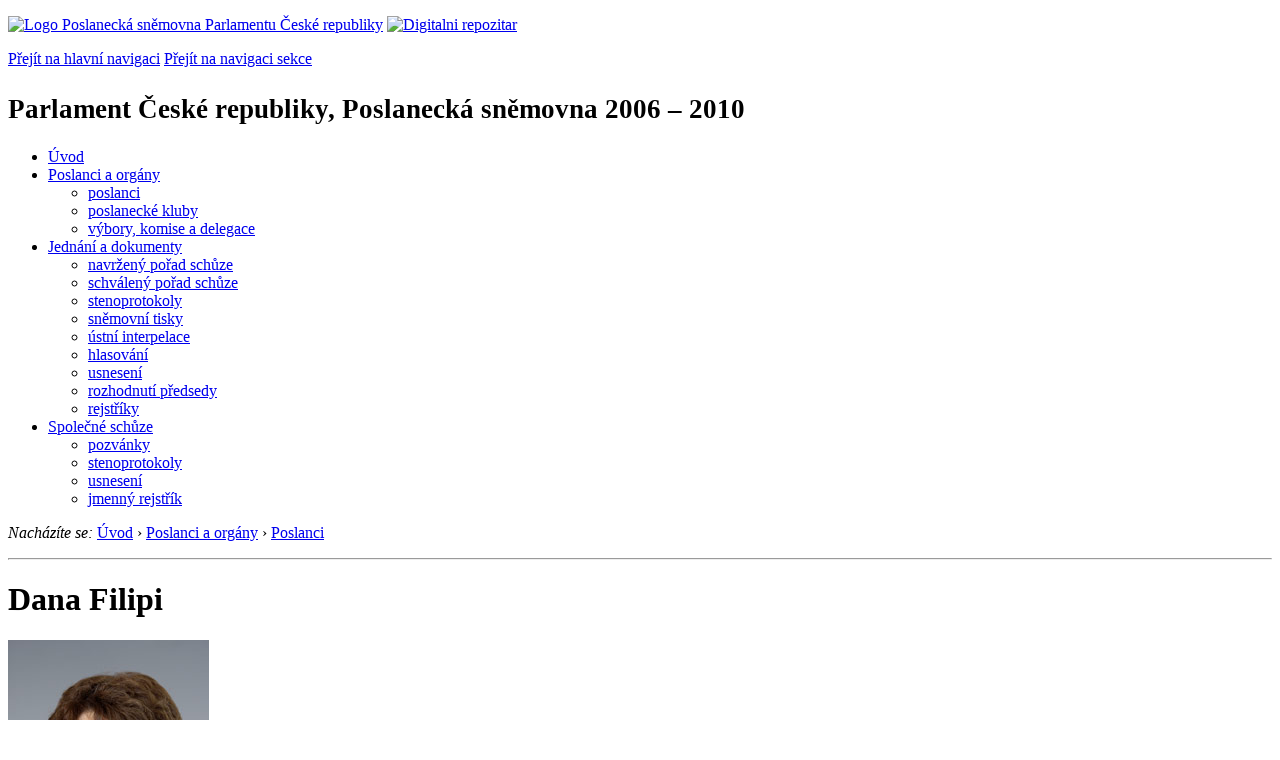

--- FILE ---
content_type: text/html; charset=Windows-1250
request_url: https://www.psp.cz/cgi-bin/win/sqw/detail.sqw?id=5460&o=5&s=1
body_size: 3935
content:
<!DOCTYPE HTML>
<!--[if lt IE 7]> <html class="ie6 ie no-js" lang="cs"> <![endif]-->
<!--[if IE 7]>    <html class="ie7 ie no-js" lang="cs"> <![endif]-->
<!--[if IE 8]>    <html class="ie8 ie no-js" lang="cs"> <![endif]-->
<!--[if gt IE 8]><!--><html class="no-js" lang="cs"><!--<![endif]-->

            <HEAD><script type="text/javascript" src="https://openlayers.org/api/OpenLayers.js"></script><!-- apsf_cnt=0--><title>Dana Filipi</title><!-- Maps -->
<script src="https://maps.googleapis.com/maps/api/js?sensor=false"></script>
<!--/ Maps -->
<link rel="stylesheet" type="text/css" href="/css2/gs/main.css" media="screen,projection">
<link rel="stylesheet" type="text/css" href="/css2/gs/main.print.css" media="print">
<link rel="stylesheet" type="text/css" href="/css2/gs/main.repozitar.css" media="screen,projection">
<!-- Scripts -->
<script src="/css2/gs/mootools-core-1.4.3-nc.js"></script>
<script src="/css2/gs/mootools-more-1.4.0.1-nc.js"></script>

<!-- Widgets -->
<script src="/css2/gs/cerabox/cerabox.js"></script>
<link rel="stylesheet" type="text/css" href="/css2/gs/cerabox/style/cerabox.css">
<!--/ Widgets -->

<script src="/css2/gs/main.js"></script>
<!--/ Scripts -->
</head>

<body onload="osm_init();"><!-- Header -->
<div id="header">
    <div class="inner">
        <div class="part-content">
            <p id="logo"><a href="/sqw/hp.sqw"><img src="/css2/gi/logo-poslanecka-snemovna-parlamentu-cr.png" width="307" height="108" alt="Logo Poslanecká sněmovna Parlamentu České republiky"></a>
            <a href="/sqw/hp.sqw?k=82" class="department-logo"><img src="/css2/gi/digitalni-repozitar-text.png" width="197" height="64" alt="Digitalni repozitar"></a></p>
            <p class="no-screen"> <a href="#menu">Přejít na hlavní navigaci</a> <a href="#left-column">Přejít na navigaci sekce</a> </p>
            <!-- Department Menu -->
            <div id="department-menu">
                <h1 class="department-title"><span><small>Parlament České republiky, Poslanecká sněmovna</small><small> 2006 &ndash; 2010</small></span></h1>
                <div class="menu-wrapper">
                    <ul>
                        <li id="dm1"><a href="/eknih/2006ps/index.htm">Úvod</a></li><li id="dm2" class="current submenu"><a 
                            href="/sqw/hp.sqw?k=182&o=5">Poslanci a orgány</a><ul><li><a 
                            href="/sqw/hp.sqw?k=192&o=5">poslanci</a></li><li><a 
                            href="/sqw/organy2.sqw?k=1&o=5">poslanecké kluby</a></li><li><a 
                            href="/sqw/organy.sqw?o=5">výbory, komise a delegace</a></li></ul></li><li id="dm3" class="submenu"><a 
                            href="/sqw/hp.sqw?k=183&o=5">Jednání a dokumenty</a><ul><li><a 
                            href="/sqw/ischuze.sqw?o=5&pozvanka=1">navržený pořad schůze</a></li><li><a 
                            href="/sqw/ischuze.sqw?o=5">schválený pořad schůze</a></li><li><a 
                            href="/eknih/2006ps/stenprot/index.htm">stenoprotokoly</a></li><li><a 
                            href="/sqw/sntisk.sqw?o=5">sněmovní tisky</a></li><li><a 
                            href="/sqw/interp.sqw?o=5">ústní interpelace</a></li><li><a 
                            href="/sqw/hlasovani.sqw?o=5">hlasování</a></li><li><a 
                            href="/sqw/hp.sqw?k=99&ido=169&td=1">usnesení</a></li><li><a 
                            href="/sqw/hp.sqw?k=99&ido=169&td=14">rozhodnutí předsedy</a></li><li><a 
                            href="/eknih/2006ps/rejstrik/index.htm">rejstříky</a></li></ul></li><li id="dm4" class="submenu"><a 
                            href="/eknih/2006ps/psse/index.htm">Společné schůze</a><ul><li><a 
                            href="/eknih/2006ps/psse/pozvanky/">pozvánky</a></li><li><a 
                            href="/eknih/2006ps/psse/stenprot/index.htm">stenoprotokoly</a></li><li><a 
                            href="/eknih/2006ps/psse/usneseni/index.htm">usnesení</a></li><li><a 
                            href="/eknih/2006ps/psse/rejstrik/jmenny/index.htm">jmenný rejstřík</a></li></ul></li>
                    </ul>
                </div>
                <div class="clear"></div>
            </div>
            <!--/ Department Menu --> 
<!-- Breadcrumb --><p id="breadcrumb" class="no-print"><em>Nacházíte se:</em> <a href="hp.sqw">Úvod</a> <span class="separator">&rsaquo;</span> <a href="hp.sqw?k=182">Poslanci a orgány</a> <span class="separator">&rsaquo;</span> <a href="hp.sqw?k=192">Poslanci</a>           </p><!--/ Breadcrumb -->             
        </div>
    </div>
</div>
<!--/ Header -->

<hr>
<!-- p_id=903, id=5460, id_psp=169--><!-- Body --><div id="body" class="wide profile no-aside"><div class="part-content"><!-- Main content --><div id="main-content"><h1>Dana&nbsp;Filipi</h1><!-- Section --><div class="section"><!-- Photo Column --><div class="photo-column"><div class="figure">          <a href="detail.sqw?id=5460&s=1&o=5"><img class="sharp" src="/eknih/cdrom/2006ps/eknih/2006ps/poslanci/i5460.jpg" border=0 alt="Dana Filipi" title="Dana Filipi"></a>     <div class="figcaption"><p><strong>Narozena: v&nbsp;roce 1970<br></strong><br>Volební kraj: Jihomoravský                                                                                                                                                                                                                                                                                                                                                                                                                                                                                                                                                                                                                                                                                                                                                                                                                                                                                                                                                                                                                                                                              <br>Zvolena na kandidátce: ODS</p></div></div><div class="clear"></div></div><!--/ Photo Column --><!-- Description --><div class="description"><!-- Job list --><div class="job-list"><h2 class="no-screen">Seznam činností</h2>                 <p><li> <b>Poslanecká sněmovna</b>.&nbsp;Poslankyně  od 3.&nbsp;6.&nbsp;2006&nbsp;do 3.06.2010<li> <a href="fsnem.sqw?id=753&o=5">Poslanecký klub Občanské demokratické strany</a>.&nbsp;Členka  od 8.&nbsp;6.&nbsp;2006&nbsp;do 3.06.2010<li> <a href="fsnem.sqw?id=767&o=5">Výbor pro sociální politiku</a>.&nbsp;Členka  od 12.&nbsp;9.&nbsp;2006&nbsp;do 3.06.2010<li> <a href="fsnem.sqw?id=781&o=5">Podvýbor pro investice v sociální oblasti</a>.&nbsp;Členka  od 5.&nbsp;10.&nbsp;2006&nbsp;do 3.06.2010<li> <a href="fsnem.sqw?id=781&o=5">Podvýbor pro investice v sociální oblasti</a>.&nbsp;Místopředsedkyně od 5.&nbsp;10.&nbsp;2006&nbsp;do 3.06.2010<li> <a href="fsnem.sqw?id=813&o=5">Stálá komise pro práci Kanceláře Poslanecké sněmovny</a>.&nbsp;Členka  od 8.&nbsp;11.&nbsp;2006&nbsp;do 3.06.2010<li> <b>Poslanecká sněmovna</b>.&nbsp;Poslankyně  od 29.&nbsp;5.&nbsp;2010&nbsp;do 28.08.2013<li> <a href="fsnem.sqw?id=864&o=5">Poslanecký klub Občanské demokratické strany</a>.&nbsp;Členka  od 30.&nbsp;5.&nbsp;2010&nbsp;do 28.08.2013</div><!--/ Job list --><!-- Activities --><h2 class="section-title"><span>Činnosti</span></h2><div class="activities"><ul class="link-list first"><li><a href="tisky.sqw?o=5&nz=5460">Předkladatelem návrhů zákonů</a><br></li><li><a href="tisky.sqw?o=5&sn=5460">Zpravodajem sněmovny a jejich orgánů k tiskům</a><br></li><li><a href="interp.sqw?o=5&ic=5460">Podané ústní interpelace</a><br></li><li><a href="../eknih/2006ps/rejstrik/jmenny/5460.html">Řeč ve sněmovně</a><br></li><!--orgidtyp=11, p_id=903, ne=0, cdrom=-2--></ul><ul class="link-list"><li><a href="hlasovani.sqw?id=5460&o=5">Jak jsem hlasovala</a></li></ul></div><!--/ Activities --><div class="clear"></div><div class="clear"></div></div><!--/ Description --><div class="clear"></div></div><!--/ Section --></ul><!-- Page Menu --><div class="page-menu"><h2 class="no-screen">Volba volebního období</h2><ul><li><a href="#" class="menu-button">Jiné volební období</a><ul><li><a href="detail.sqw?id=5460&o=6&s=1">Poslanecká sněmovna</a>&nbsp;(2010&nbsp;-&nbsp;2013)</li></ul></li></ul></div><!--/ Page Menu -->                                            <div class="clear"></div>        </div>        <!--/ Main content -->                        <div class="clear"></div>    </div></div></div><!--/ Body --><!-- mmx 1--><hr>

<!-- Menu -->
<div id="menu" class="light">
    <h2 class="no-screen">Hlavní menu</h2>
    <ul>
        <li id="menu-item-0"><a href="/sqw/hp.sqw?k=82">Přehled obsahu</a></li>
        <li id="menu-item-1" class="current"><a href="/eknih/index.htm"><span>Společná česko-slovenská<br>digitální parlamentní knihovna</span></a></li>
        <li id="menu-item-2"><a href="/eknih/snemy/index.htm"><span>Digitální knihovna<br>České sněmy</span></a></li>
    </ul>
    <ul class="small">
    	<li id="menu-item-4"><a href="/sqw/hp.sqw?k=83">Informace</a></li>
        <li id="menu-item-5"><a href="/sqw/hp.sqw?k=84">Rejstříky</a></li>
        <li id="menu-item-6"><a href="/sqw/hp.sqw?k=85">Zajímavosti v repozitáři</a></li>
    </ul>
</div>
<!--/ Menu -->
<hr>

<!-- Page tools -->
<div id="tools">
    <div class="part-content">
        <div id="languages">
            <p id="piktogram"><a href="https://www.psp.cz/informace-v-ceskem-znakovem-jazyce" class="czj"></a</p>
            <p class="current"><a href="https://pspen.psp.cz/" class="en">English</a></p>
            <ul>
                <li><a href="#" class="cs">Česky</a></li>
            </ul>
        </div>
        <form action="/sqw/srch.sqw" method="get" id="form-search">
            <fieldset><legend class="no-screen">Hledat</legend>
<!--                <input type="text" name="ww" placeholder="Vyhledat" class="input"> -->
                <span class="itxt" style="padding: 4px;vertical-align: text-top;"><a href="/sqw/srch.sqw" style="text-decoration: none;">Plnotextové vyhledávání</a></span>
                <input type="image" src="/css2/gi/button-search.png" alt="Hledat" class="submit">
            </fieldset>
        </form>
        <p id="login"><b><a href="https://www.psp.cz/sqw/isp.sqw">ISP</a></b> (<a href="https://www.psp.cz/sqw/isp.sqw">příhlásit</a>)</p>
    </div>
</div>
<!--/ Page tools -->

<hr>

<!-- Footer -->
<div id="footer">
    <div class="part-content"> 
        
        <!-- Site map -->
        <!--/ Site map -->
        
        <hr>
        
        <!-- Footer Info -->
        <div id="footer-info">
            <div class="footer-section footer-site-info">
                <ul>
                    <li class="first"><a href="/sqw/hp.sqw?k=680">Mapa webu</a></li>
                    <li><a href="/sqw/hp.sqw?k=674">Nápověda</a></li>
                    <li><a href="/sqw/hp.sqw?k=151">Odběr RSS</a></li>
                    <li><a href="/sqw/hp.sqw?k=32">Prohlášení přístupnosti</a></li>
                    <li><a href="https://www.psp.cz/informace-v-ceskem-znakovem-jazyce"><img src="/css2/gi/piktogram_footer.png" alt="Pro neslyĹˇĂ­cĂ­" style=" margin-bottom: -7px;"></a></li>
                </ul>
                <p>Parlament České republiky, Poslanecká sněmovna, Sněmovní 4, 118 26, Praha 1 - Malá Strana</p>
            </div>
            <div class="footer-section footer-contact">
                <p><b>Telefon na spojovatelku:</b> 257 171 111</p>
                <p class="no-print"><strong><a href="/sqw/hp.sqw?k=33">Informace dle zákona 106/1999 Sb.</a></strong></p>
            </div>            
            <div class="footer-section footer-social">
                        <p><a href="/sqw/hp.sqw?k=325" class="youtube">YouTube</a></p>
                        <p><a href="/sqw/hp.sqw?k=327" class="facebook">Facebook</a></p>
                        <p><a href="/sqw/hp.sqw?k=326" class="twitter">Twitter</a></p>
                        <p><a href="/sqw/hp.sqw?k=334" class="instagram">Instagram</a></p>
                        <!--WRD-->
            </div>
            <div class="clear"></div>
        </div>
        <!--/ Footer Info --> 
        
    </div>
</div>
<!--/ Footer -->

<!-- Matomo Image Tracker-->
<img referrerpolicy="no-referrer-when-downgrade" src="https://matomo.psp.cz/matomo.php?idsite=4&amp;rec=1" style="border:0" alt="" />
<!-- End Matomo -->

</body>
            </html>
